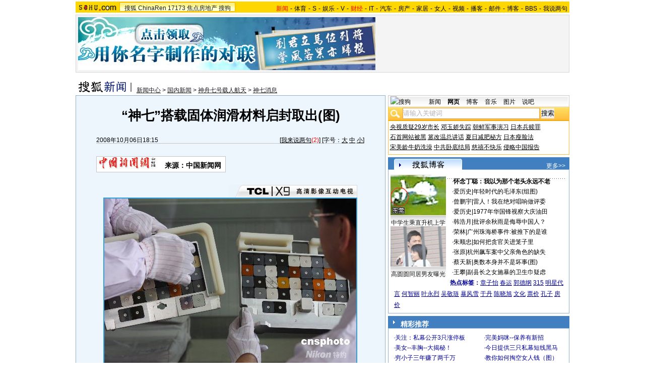

--- FILE ---
content_type: application/x-javascript
request_url: https://txt.go.sohu.com/ip/soip
body_size: 353
content:
String.prototype.getQueryString=function(v){var reg=new RegExp("(^|&|\\?)" + v + "=([^&]*)(&|$)"), r;if(r=this.match(reg)){return unescape(r[2]);}return null;};var sohu_IP_Loc="unknown",LocUrl=document.location.href;if((LocUrl.indexOf("sohusce.com") >= 0)||(LocUrl.indexOf("sohu.com") >= 0)||(LocUrl.indexOf("chinaren.com") >= 0)||(LocUrl.indexOf("17173.com") >= 0)||(LocUrl.indexOf("focus.cn") >= 0)){window.sohu_user_ip="18.116.118.187";sohu_IP_Loc="unknown";sohu_IP_Loc_V="US";}var AdLoc2=sohu_IP_Loc.substr(0,2),AdLoc4=sohu_IP_Loc.substr(0,4),AdLoc6=sohu_IP_Loc.substr(0,6);if(window.location.href.getQueryString("ip"))sohu_IP_Loc=AdLoc2=AdLoc4=AdLoc6=window.location.href.getQueryString("ip");